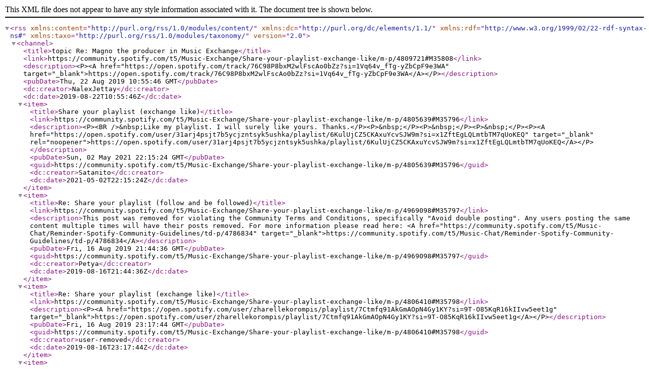

--- FILE ---
content_type: text/xml;charset=UTF-8
request_url: https://community.spotify.com/rss/message?board.id=music_exchange&message.id=35808
body_size: 1881
content:
<?xml version="1.0" encoding="UTF-8"?>
<rss xmlns:content="http://purl.org/rss/1.0/modules/content/" xmlns:dc="http://purl.org/dc/elements/1.1/" xmlns:rdf="http://www.w3.org/1999/02/22-rdf-syntax-ns#" xmlns:taxo="http://purl.org/rss/1.0/modules/taxonomy/" version="2.0">
  <channel>
    <title>topic Re: Magno the producer in Music Exchange</title>
    <link>https://community.spotify.com/t5/Music-Exchange/Share-your-playlist-exchange-like/m-p/4809721#M35808</link>
    <description>&lt;P&gt;&lt;A href="https://open.spotify.com/track/76C98P8bxM2wlFscAo0bZz?si=1Vq64v_fTg-yZbCpF9e3WA" target="_blank"&gt;https://open.spotify.com/track/76C98P8bxM2wlFscAo0bZz?si=1Vq64v_fTg-yZbCpF9e3WA&lt;/A&gt;&lt;/P&gt;</description>
    <pubDate>Thu, 22 Aug 2019 10:55:46 GMT</pubDate>
    <dc:creator>NalexJettay</dc:creator>
    <dc:date>2019-08-22T10:55:46Z</dc:date>
    <item>
      <title>Share your playlist (exchange like)</title>
      <link>https://community.spotify.com/t5/Music-Exchange/Share-your-playlist-exchange-like/m-p/4805639#M35796</link>
      <description>&lt;P&gt;&lt;BR /&gt;&amp;nbsp;Like my playlist. I will surely like yours. Thanks.&lt;/P&gt;&lt;P&gt;&amp;nbsp;&lt;/P&gt;&lt;P&gt;&amp;nbsp;&lt;/P&gt;&lt;P&gt;&amp;nbsp;&lt;/P&gt;&lt;P&gt;&lt;A href="https://open.spotify.com/user/31arj4psjt7b5ycjzntsyk5ushka/playlist/6KulUjCZ5CKAxuYcvSJW9m?si=x1ZftEgLQLmtbTM7qUoKEQ" target="_blank" rel="noopener"&gt;https://open.spotify.com/user/31arj4psjt7b5ycjzntsyk5ushka/playlist/6KulUjCZ5CKAxuYcvSJW9m?si=x1ZftEgLQLmtbTM7qUoKEQ&lt;/A&gt;&lt;/P&gt;</description>
      <pubDate>Sun, 02 May 2021 22:15:24 GMT</pubDate>
      <guid>https://community.spotify.com/t5/Music-Exchange/Share-your-playlist-exchange-like/m-p/4805639#M35796</guid>
      <dc:creator>Satanito</dc:creator>
      <dc:date>2021-05-02T22:15:24Z</dc:date>
    </item>
    <item>
      <title>Re: Share your playlist (follow and be followed)</title>
      <link>https://community.spotify.com/t5/Music-Exchange/Share-your-playlist-exchange-like/m-p/4969098#M35797</link>
      <description>This post was removed for violating the Community Terms and Conditions, specifically "Avoid double posting". Any users posting the same content multiple times will have their posts removed. For more information please read here: &lt;A href="https://community.spotify.com/t5/Music-Chat/Reminder-Spotify-Community-Guidelines/td-p/4786834" target="_blank"&gt;https://community.spotify.com/t5/Music-Chat/Reminder-Spotify-Community-Guidelines/td-p/4786834&lt;/A&gt;</description>
      <pubDate>Fri, 16 Aug 2019 21:44:36 GMT</pubDate>
      <guid>https://community.spotify.com/t5/Music-Exchange/Share-your-playlist-exchange-like/m-p/4969098#M35797</guid>
      <dc:creator>Petya</dc:creator>
      <dc:date>2019-08-16T21:44:36Z</dc:date>
    </item>
    <item>
      <title>Re: Share your playlist (exchange like)</title>
      <link>https://community.spotify.com/t5/Music-Exchange/Share-your-playlist-exchange-like/m-p/4806410#M35798</link>
      <description>&lt;P&gt;&lt;A href="https://open.spotify.com/user/zharellekorompis/playlist/7Ctmfq91AkGmAOpN4Gy1KY?si=9T-O85KqR16kIIvw5eet1g" target="_blank"&gt;https://open.spotify.com/user/zharellekorompis/playlist/7Ctmfq91AkGmAOpN4Gy1KY?si=9T-O85KqR16kIIvw5eet1g&lt;/A&gt;&lt;/P&gt;</description>
      <pubDate>Fri, 16 Aug 2019 23:17:44 GMT</pubDate>
      <guid>https://community.spotify.com/t5/Music-Exchange/Share-your-playlist-exchange-like/m-p/4806410#M35798</guid>
      <dc:creator>user-removed</dc:creator>
      <dc:date>2019-08-16T23:17:44Z</dc:date>
    </item>
    <item>
      <title>Re: Share your playlist (exchange like)</title>
      <link>https://community.spotify.com/t5/Music-Exchange/Share-your-playlist-exchange-like/m-p/4806413#M35799</link>
      <description>&lt;P&gt;&lt;A href="spotify:user:ecorinnekramer:playlist:7tLgj18asTSYFYwki0TDu5" target="_self"&gt;spotify:user:ecorinnekramer:playlist:7tLgj18asTSYFYwki0TDu5&lt;/A&gt;&lt;/P&gt;&lt;P&gt;done!&lt;/P&gt;&lt;P&gt;&amp;nbsp;&lt;/P&gt;</description>
      <pubDate>Fri, 16 Aug 2019 23:22:42 GMT</pubDate>
      <guid>https://community.spotify.com/t5/Music-Exchange/Share-your-playlist-exchange-like/m-p/4806413#M35799</guid>
      <dc:creator>evakramer</dc:creator>
      <dc:date>2019-08-16T23:22:42Z</dc:date>
    </item>
    <item>
      <title>Re: Share your playlist (exchange like)</title>
      <link>https://community.spotify.com/t5/Music-Exchange/Share-your-playlist-exchange-like/m-p/4806419#M35800</link>
      <description>&lt;A href="https://open.spotify.com/user/zharellekorompis/playlist/0e3aB1LrXcaWsINgm5zdGX?si=z6CTnEEyRyem90tq_htzCw" target="_blank"&gt;https://open.spotify.com/user/zharellekorompis/playlist/0e3aB1LrXcaWsINgm5zdGX?si=z6CTnEEyRyem90tq_htzCw&lt;/A&gt;</description>
      <pubDate>Fri, 16 Aug 2019 23:34:28 GMT</pubDate>
      <guid>https://community.spotify.com/t5/Music-Exchange/Share-your-playlist-exchange-like/m-p/4806419#M35800</guid>
      <dc:creator>user-removed</dc:creator>
      <dc:date>2019-08-16T23:34:28Z</dc:date>
    </item>
    <item>
      <title>Re: Share your playlist (exchange like)</title>
      <link>https://community.spotify.com/t5/Music-Exchange/Share-your-playlist-exchange-like/m-p/4806425#M35801</link>
      <description>&lt;P&gt;I really enjoyed your playlist.&lt;BR /&gt;I looked for something similar. I prefer the number of listeners to the followers. Thanks in advance.&lt;/P&gt;&lt;P&gt;&lt;A href="https://open.spotify.com/playlist/61uwv28TtDP01mECNycDdE?si=WFlCeqW4TTOi8kmwSs2OKA" target="_blank"&gt;https://open.spotify.com/playlist/61uwv28TtDP01mECNycDdE?si=WFlCeqW4TTOi8kmwSs2OKA&lt;/A&gt;&lt;/P&gt;&lt;P&gt;&lt;A href="https://open.spotify.com/playlist/2qByKn2WeLi5CXI09pjA09?si=gkQ5THCOT52blocbcwuTGg" target="_blank"&gt;https://open.spotify.com/playlist/2qByKn2WeLi5CXI09pjA09?si=gkQ5THCOT52blocbcwuTGg&lt;/A&gt;&lt;/P&gt;</description>
      <pubDate>Fri, 16 Aug 2019 23:47:49 GMT</pubDate>
      <guid>https://community.spotify.com/t5/Music-Exchange/Share-your-playlist-exchange-like/m-p/4806425#M35801</guid>
      <dc:creator>Spotywakeup</dc:creator>
      <dc:date>2019-08-16T23:47:49Z</dc:date>
    </item>
    <item>
      <title>Re: Share your playlist (exchange like)</title>
      <link>https://community.spotify.com/t5/Music-Exchange/Share-your-playlist-exchange-like/m-p/4806524#M35802</link>
      <description>&lt;P&gt;&lt;A href="https://open.spotify.com/playlist/4JOzQtZCqoidovoFQSn8e9?si=UlaGr4ofQV2c5T05pndAhg" target="_blank"&gt;https://open.spotify.com/playlist/4JOzQtZCqoidovoFQSn8e9?si=UlaGr4ofQV2c5T05pndAhg&lt;/A&gt;&lt;/P&gt;&lt;P&gt;&amp;nbsp;&lt;/P&gt;&lt;P&gt;&lt;A href="https://open.spotify.com/playlist/3o65w1jWWhp6dwdliVYA34?si=ORNBM9VMS1i4ueU5tdA7xg" target="_blank"&gt;https://open.spotify.com/playlist/3o65w1jWWhp6dwdliVYA34?si=ORNBM9VMS1i4ueU5tdA7xg&lt;/A&gt;&lt;/P&gt;&lt;P&gt;&amp;nbsp;&lt;/P&gt;&lt;P&gt;&lt;A href="https://open.spotify.com/playlist/4kZPoYvhtQ0JJtHwYvVuGj?si=w_sVhfjrQmq8nLKmGimaAw" target="_blank"&gt;https://open.spotify.com/playlist/4kZPoYvhtQ0JJtHwYvVuGj?si=w_sVhfjrQmq8nLKmGimaAw&lt;/A&gt;&lt;/P&gt;&lt;P&gt;&amp;nbsp;&lt;/P&gt;</description>
      <pubDate>Sat, 17 Aug 2019 06:39:27 GMT</pubDate>
      <guid>https://community.spotify.com/t5/Music-Exchange/Share-your-playlist-exchange-like/m-p/4806524#M35802</guid>
      <dc:creator>James_Cacao</dc:creator>
      <dc:date>2019-08-17T06:39:27Z</dc:date>
    </item>
    <item>
      <title>Magno the producer</title>
      <link>https://community.spotify.com/t5/Music-Exchange/Share-your-playlist-exchange-like/m-p/4806559#M35803</link>
      <description>&lt;P&gt;&lt;A href="https://open.spotify.com/user/magnotheproducer/playlist/1efpICcoavSBZvhJRXrfDD?si=DynzYQd4T8WQCTxWLYgwHA" target="_blank"&gt;https://open.spotify.com/user/magnotheproducer/playlist/1efpICcoavSBZvhJRXrfDD?si=DynzYQd4T8WQCTxWLYgwHA&lt;/A&gt;&lt;/P&gt;</description>
      <pubDate>Sat, 17 Aug 2019 08:11:48 GMT</pubDate>
      <guid>https://community.spotify.com/t5/Music-Exchange/Share-your-playlist-exchange-like/m-p/4806559#M35803</guid>
      <dc:creator>Ionan</dc:creator>
      <dc:date>2019-08-17T08:11:48Z</dc:date>
    </item>
    <item>
      <title>Re: Share your playlist (exchange like)</title>
      <link>https://community.spotify.com/t5/Music-Exchange/Share-your-playlist-exchange-like/m-p/4806628#M35804</link>
      <description>&lt;P&gt;Done&lt;/P&gt;</description>
      <pubDate>Sat, 17 Aug 2019 10:49:50 GMT</pubDate>
      <guid>https://community.spotify.com/t5/Music-Exchange/Share-your-playlist-exchange-like/m-p/4806628#M35804</guid>
      <dc:creator>Satanito</dc:creator>
      <dc:date>2019-08-17T10:49:50Z</dc:date>
    </item>
    <item>
      <title>Re: Share your playlist (exchange like)</title>
      <link>https://community.spotify.com/t5/Music-Exchange/Share-your-playlist-exchange-like/m-p/4810298#M35805</link>
      <description>This post was removed for violating the Community Terms and Conditions, specifically "Avoid double posting". Any users posting the same content multiple times will have their posts removed. For more information please read here: &lt;A href="https://community.spotify.com/t5/Music-Chat/Reminder-Spotify-Community-Guidelines/td-p/4786834" target="_blank"&gt;https://community.spotify.com/t5/Music-Chat/Reminder-Spotify-Community-Guidelines/td-p/4786834&lt;/A&gt;</description>
      <pubDate>Sat, 17 Aug 2019 11:28:09 GMT</pubDate>
      <guid>https://community.spotify.com/t5/Music-Exchange/Share-your-playlist-exchange-like/m-p/4810298#M35805</guid>
      <dc:creator>Katerina</dc:creator>
      <dc:date>2019-08-17T11:28:09Z</dc:date>
    </item>
    <item>
      <title>Re: Share your playlist (exchange like)</title>
      <link>https://community.spotify.com/t5/Music-Exchange/Share-your-playlist-exchange-like/m-p/4807003#M35807</link>
      <description>&lt;A href="https://open.spotify.com/playlist/6ZaX5wOn4yK9CmrkWbboZ9?si=u3sT_pSlS5yr6cOtp-jAbQ" target="_blank"&gt;https://open.spotify.com/playlist/6ZaX5wOn4yK9CmrkWbboZ9?si=u3sT_pSlS5yr6cOtp-jAbQ&lt;/A&gt;</description>
      <pubDate>Sun, 18 Aug 2019 04:22:27 GMT</pubDate>
      <guid>https://community.spotify.com/t5/Music-Exchange/Share-your-playlist-exchange-like/m-p/4807003#M35807</guid>
      <dc:creator>cascade40</dc:creator>
      <dc:date>2019-08-18T04:22:27Z</dc:date>
    </item>
    <item>
      <title>Re: Magno the producer</title>
      <link>https://community.spotify.com/t5/Music-Exchange/Share-your-playlist-exchange-like/m-p/4809721#M35808</link>
      <description>&lt;P&gt;&lt;A href="https://open.spotify.com/track/76C98P8bxM2wlFscAo0bZz?si=1Vq64v_fTg-yZbCpF9e3WA" target="_blank"&gt;https://open.spotify.com/track/76C98P8bxM2wlFscAo0bZz?si=1Vq64v_fTg-yZbCpF9e3WA&lt;/A&gt;&lt;/P&gt;</description>
      <pubDate>Thu, 22 Aug 2019 10:55:46 GMT</pubDate>
      <guid>https://community.spotify.com/t5/Music-Exchange/Share-your-playlist-exchange-like/m-p/4809721#M35808</guid>
      <dc:creator>NalexJettay</dc:creator>
      <dc:date>2019-08-22T10:55:46Z</dc:date>
    </item>
  </channel>
</rss>

